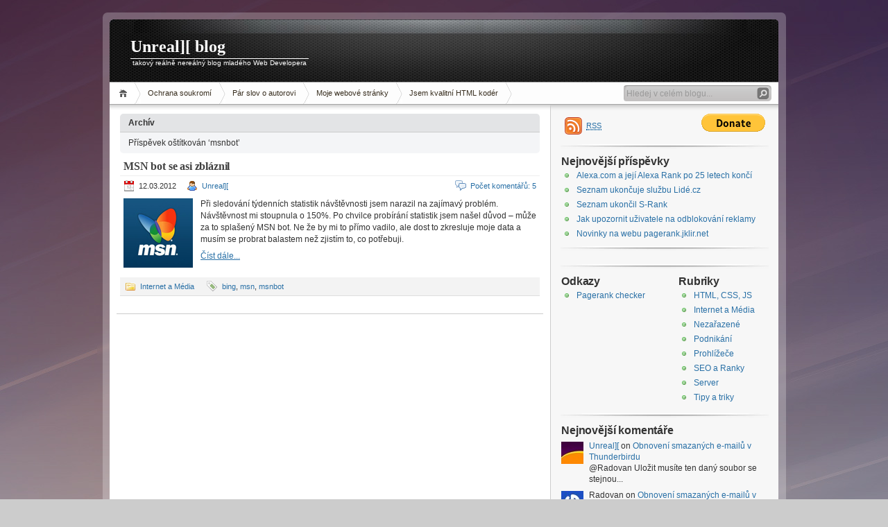

--- FILE ---
content_type: text/html; charset=UTF-8
request_url: https://blog.jklir.net/tag/msnbot
body_size: 7320
content:
<!DOCTYPE html PUBLIC "-//W3C//DTD XHTML 1.1//EN" "http://www.w3.org/TR/xhtml11/DTD/xhtml11.dtd">

<html xmlns="http://www.w3.org/1999/xhtml">
<head profile="http://gmpg.org/xfn/11">
	<meta http-equiv="Content-Type" content="text/html; charset=UTF-8" />
	<meta http-equiv="X-UA-Compatible" content="IE=EmulateIE7" />

	<title>Unreal][ blog &raquo; msnbot</title>
	<link rel="alternate" type="application/rss+xml" title="RSS 2.0 - všechny příspěvky" href="https://blog.jklir.net/feed" />
	<link rel="alternate" type="application/rss+xml" title="RSS 2.0 - všechny komentáře" href="https://blog.jklir.net/comments/feed" />
	<link rel="pingback" href="https://blog.jklir.net/xmlrpc.php" />
	<link rel="shortcut icon" href="/favicon.ico"/>
	<meta name="viewport" content="width=device-width, initial-scale=1, maximum-scale=1, user-scalable=0"/>

	<!-- style START -->
	<!-- default style -->
	<link rel="stylesheet" href="https://blog.jklir.net/wp-content/themes/inove/style.css" type="text/css" media="screen"/>
	<!-- for translations -->
		<!--[if IE]>
		<link rel="stylesheet" href="https://blog.jklir.net/wp-content/themes/inove/ie.css" type="text/css" media="screen" />
	<![endif]-->
	<!-- style END -->

	<!-- script START -->
	<script type="text/javascript" src="https://blog.jklir.net/wp-content/themes/inove/js/base.min.js"></script>
	<script type="text/javascript" src="https://blog.jklir.net/wp-content/themes/inove/js/menu.min.js"></script>
	<!-- script END -->
	
	<script src="https://ssp.seznam.cz/static/js/ssp.js"></script>

	<meta name='robots' content='max-image-preview:large' />
<link rel="alternate" type="application/rss+xml" title="Unreal][ blog &raquo; RSS pro štítek msnbot" href="https://blog.jklir.net/tag/msnbot/feed" />
<script type="text/javascript">
/* <![CDATA[ */
window._wpemojiSettings = {"baseUrl":"https:\/\/s.w.org\/images\/core\/emoji\/15.0.3\/72x72\/","ext":".png","svgUrl":"https:\/\/s.w.org\/images\/core\/emoji\/15.0.3\/svg\/","svgExt":".svg","source":{"concatemoji":"https:\/\/blog.jklir.net\/wp-includes\/js\/wp-emoji-release.min.js?ver=6.6.4"}};
/*! This file is auto-generated */
!function(i,n){var o,s,e;function c(e){try{var t={supportTests:e,timestamp:(new Date).valueOf()};sessionStorage.setItem(o,JSON.stringify(t))}catch(e){}}function p(e,t,n){e.clearRect(0,0,e.canvas.width,e.canvas.height),e.fillText(t,0,0);var t=new Uint32Array(e.getImageData(0,0,e.canvas.width,e.canvas.height).data),r=(e.clearRect(0,0,e.canvas.width,e.canvas.height),e.fillText(n,0,0),new Uint32Array(e.getImageData(0,0,e.canvas.width,e.canvas.height).data));return t.every(function(e,t){return e===r[t]})}function u(e,t,n){switch(t){case"flag":return n(e,"\ud83c\udff3\ufe0f\u200d\u26a7\ufe0f","\ud83c\udff3\ufe0f\u200b\u26a7\ufe0f")?!1:!n(e,"\ud83c\uddfa\ud83c\uddf3","\ud83c\uddfa\u200b\ud83c\uddf3")&&!n(e,"\ud83c\udff4\udb40\udc67\udb40\udc62\udb40\udc65\udb40\udc6e\udb40\udc67\udb40\udc7f","\ud83c\udff4\u200b\udb40\udc67\u200b\udb40\udc62\u200b\udb40\udc65\u200b\udb40\udc6e\u200b\udb40\udc67\u200b\udb40\udc7f");case"emoji":return!n(e,"\ud83d\udc26\u200d\u2b1b","\ud83d\udc26\u200b\u2b1b")}return!1}function f(e,t,n){var r="undefined"!=typeof WorkerGlobalScope&&self instanceof WorkerGlobalScope?new OffscreenCanvas(300,150):i.createElement("canvas"),a=r.getContext("2d",{willReadFrequently:!0}),o=(a.textBaseline="top",a.font="600 32px Arial",{});return e.forEach(function(e){o[e]=t(a,e,n)}),o}function t(e){var t=i.createElement("script");t.src=e,t.defer=!0,i.head.appendChild(t)}"undefined"!=typeof Promise&&(o="wpEmojiSettingsSupports",s=["flag","emoji"],n.supports={everything:!0,everythingExceptFlag:!0},e=new Promise(function(e){i.addEventListener("DOMContentLoaded",e,{once:!0})}),new Promise(function(t){var n=function(){try{var e=JSON.parse(sessionStorage.getItem(o));if("object"==typeof e&&"number"==typeof e.timestamp&&(new Date).valueOf()<e.timestamp+604800&&"object"==typeof e.supportTests)return e.supportTests}catch(e){}return null}();if(!n){if("undefined"!=typeof Worker&&"undefined"!=typeof OffscreenCanvas&&"undefined"!=typeof URL&&URL.createObjectURL&&"undefined"!=typeof Blob)try{var e="postMessage("+f.toString()+"("+[JSON.stringify(s),u.toString(),p.toString()].join(",")+"));",r=new Blob([e],{type:"text/javascript"}),a=new Worker(URL.createObjectURL(r),{name:"wpTestEmojiSupports"});return void(a.onmessage=function(e){c(n=e.data),a.terminate(),t(n)})}catch(e){}c(n=f(s,u,p))}t(n)}).then(function(e){for(var t in e)n.supports[t]=e[t],n.supports.everything=n.supports.everything&&n.supports[t],"flag"!==t&&(n.supports.everythingExceptFlag=n.supports.everythingExceptFlag&&n.supports[t]);n.supports.everythingExceptFlag=n.supports.everythingExceptFlag&&!n.supports.flag,n.DOMReady=!1,n.readyCallback=function(){n.DOMReady=!0}}).then(function(){return e}).then(function(){var e;n.supports.everything||(n.readyCallback(),(e=n.source||{}).concatemoji?t(e.concatemoji):e.wpemoji&&e.twemoji&&(t(e.twemoji),t(e.wpemoji)))}))}((window,document),window._wpemojiSettings);
/* ]]> */
</script>
<link rel='stylesheet' id='wp-recentcomments-custom-css' href='https://blog.jklir.net/wp-content/themes/inove/wp-recentcomments.css?ver=2.2.7' type='text/css' media='screen' />
<style id='wp-emoji-styles-inline-css' type='text/css'>

	img.wp-smiley, img.emoji {
		display: inline !important;
		border: none !important;
		box-shadow: none !important;
		height: 1em !important;
		width: 1em !important;
		margin: 0 0.07em !important;
		vertical-align: -0.1em !important;
		background: none !important;
		padding: 0 !important;
	}
</style>
<link rel='stylesheet' id='wp-block-library-css' href='https://blog.jklir.net/wp-includes/css/dist/block-library/style.min.css?ver=6.6.4' type='text/css' media='all' />
<style id='classic-theme-styles-inline-css' type='text/css'>
/*! This file is auto-generated */
.wp-block-button__link{color:#fff;background-color:#32373c;border-radius:9999px;box-shadow:none;text-decoration:none;padding:calc(.667em + 2px) calc(1.333em + 2px);font-size:1.125em}.wp-block-file__button{background:#32373c;color:#fff;text-decoration:none}
</style>
<style id='global-styles-inline-css' type='text/css'>
:root{--wp--preset--aspect-ratio--square: 1;--wp--preset--aspect-ratio--4-3: 4/3;--wp--preset--aspect-ratio--3-4: 3/4;--wp--preset--aspect-ratio--3-2: 3/2;--wp--preset--aspect-ratio--2-3: 2/3;--wp--preset--aspect-ratio--16-9: 16/9;--wp--preset--aspect-ratio--9-16: 9/16;--wp--preset--color--black: #000000;--wp--preset--color--cyan-bluish-gray: #abb8c3;--wp--preset--color--white: #ffffff;--wp--preset--color--pale-pink: #f78da7;--wp--preset--color--vivid-red: #cf2e2e;--wp--preset--color--luminous-vivid-orange: #ff6900;--wp--preset--color--luminous-vivid-amber: #fcb900;--wp--preset--color--light-green-cyan: #7bdcb5;--wp--preset--color--vivid-green-cyan: #00d084;--wp--preset--color--pale-cyan-blue: #8ed1fc;--wp--preset--color--vivid-cyan-blue: #0693e3;--wp--preset--color--vivid-purple: #9b51e0;--wp--preset--gradient--vivid-cyan-blue-to-vivid-purple: linear-gradient(135deg,rgba(6,147,227,1) 0%,rgb(155,81,224) 100%);--wp--preset--gradient--light-green-cyan-to-vivid-green-cyan: linear-gradient(135deg,rgb(122,220,180) 0%,rgb(0,208,130) 100%);--wp--preset--gradient--luminous-vivid-amber-to-luminous-vivid-orange: linear-gradient(135deg,rgba(252,185,0,1) 0%,rgba(255,105,0,1) 100%);--wp--preset--gradient--luminous-vivid-orange-to-vivid-red: linear-gradient(135deg,rgba(255,105,0,1) 0%,rgb(207,46,46) 100%);--wp--preset--gradient--very-light-gray-to-cyan-bluish-gray: linear-gradient(135deg,rgb(238,238,238) 0%,rgb(169,184,195) 100%);--wp--preset--gradient--cool-to-warm-spectrum: linear-gradient(135deg,rgb(74,234,220) 0%,rgb(151,120,209) 20%,rgb(207,42,186) 40%,rgb(238,44,130) 60%,rgb(251,105,98) 80%,rgb(254,248,76) 100%);--wp--preset--gradient--blush-light-purple: linear-gradient(135deg,rgb(255,206,236) 0%,rgb(152,150,240) 100%);--wp--preset--gradient--blush-bordeaux: linear-gradient(135deg,rgb(254,205,165) 0%,rgb(254,45,45) 50%,rgb(107,0,62) 100%);--wp--preset--gradient--luminous-dusk: linear-gradient(135deg,rgb(255,203,112) 0%,rgb(199,81,192) 50%,rgb(65,88,208) 100%);--wp--preset--gradient--pale-ocean: linear-gradient(135deg,rgb(255,245,203) 0%,rgb(182,227,212) 50%,rgb(51,167,181) 100%);--wp--preset--gradient--electric-grass: linear-gradient(135deg,rgb(202,248,128) 0%,rgb(113,206,126) 100%);--wp--preset--gradient--midnight: linear-gradient(135deg,rgb(2,3,129) 0%,rgb(40,116,252) 100%);--wp--preset--font-size--small: 13px;--wp--preset--font-size--medium: 20px;--wp--preset--font-size--large: 36px;--wp--preset--font-size--x-large: 42px;--wp--preset--spacing--20: 0.44rem;--wp--preset--spacing--30: 0.67rem;--wp--preset--spacing--40: 1rem;--wp--preset--spacing--50: 1.5rem;--wp--preset--spacing--60: 2.25rem;--wp--preset--spacing--70: 3.38rem;--wp--preset--spacing--80: 5.06rem;--wp--preset--shadow--natural: 6px 6px 9px rgba(0, 0, 0, 0.2);--wp--preset--shadow--deep: 12px 12px 50px rgba(0, 0, 0, 0.4);--wp--preset--shadow--sharp: 6px 6px 0px rgba(0, 0, 0, 0.2);--wp--preset--shadow--outlined: 6px 6px 0px -3px rgba(255, 255, 255, 1), 6px 6px rgba(0, 0, 0, 1);--wp--preset--shadow--crisp: 6px 6px 0px rgba(0, 0, 0, 1);}:where(.is-layout-flex){gap: 0.5em;}:where(.is-layout-grid){gap: 0.5em;}body .is-layout-flex{display: flex;}.is-layout-flex{flex-wrap: wrap;align-items: center;}.is-layout-flex > :is(*, div){margin: 0;}body .is-layout-grid{display: grid;}.is-layout-grid > :is(*, div){margin: 0;}:where(.wp-block-columns.is-layout-flex){gap: 2em;}:where(.wp-block-columns.is-layout-grid){gap: 2em;}:where(.wp-block-post-template.is-layout-flex){gap: 1.25em;}:where(.wp-block-post-template.is-layout-grid){gap: 1.25em;}.has-black-color{color: var(--wp--preset--color--black) !important;}.has-cyan-bluish-gray-color{color: var(--wp--preset--color--cyan-bluish-gray) !important;}.has-white-color{color: var(--wp--preset--color--white) !important;}.has-pale-pink-color{color: var(--wp--preset--color--pale-pink) !important;}.has-vivid-red-color{color: var(--wp--preset--color--vivid-red) !important;}.has-luminous-vivid-orange-color{color: var(--wp--preset--color--luminous-vivid-orange) !important;}.has-luminous-vivid-amber-color{color: var(--wp--preset--color--luminous-vivid-amber) !important;}.has-light-green-cyan-color{color: var(--wp--preset--color--light-green-cyan) !important;}.has-vivid-green-cyan-color{color: var(--wp--preset--color--vivid-green-cyan) !important;}.has-pale-cyan-blue-color{color: var(--wp--preset--color--pale-cyan-blue) !important;}.has-vivid-cyan-blue-color{color: var(--wp--preset--color--vivid-cyan-blue) !important;}.has-vivid-purple-color{color: var(--wp--preset--color--vivid-purple) !important;}.has-black-background-color{background-color: var(--wp--preset--color--black) !important;}.has-cyan-bluish-gray-background-color{background-color: var(--wp--preset--color--cyan-bluish-gray) !important;}.has-white-background-color{background-color: var(--wp--preset--color--white) !important;}.has-pale-pink-background-color{background-color: var(--wp--preset--color--pale-pink) !important;}.has-vivid-red-background-color{background-color: var(--wp--preset--color--vivid-red) !important;}.has-luminous-vivid-orange-background-color{background-color: var(--wp--preset--color--luminous-vivid-orange) !important;}.has-luminous-vivid-amber-background-color{background-color: var(--wp--preset--color--luminous-vivid-amber) !important;}.has-light-green-cyan-background-color{background-color: var(--wp--preset--color--light-green-cyan) !important;}.has-vivid-green-cyan-background-color{background-color: var(--wp--preset--color--vivid-green-cyan) !important;}.has-pale-cyan-blue-background-color{background-color: var(--wp--preset--color--pale-cyan-blue) !important;}.has-vivid-cyan-blue-background-color{background-color: var(--wp--preset--color--vivid-cyan-blue) !important;}.has-vivid-purple-background-color{background-color: var(--wp--preset--color--vivid-purple) !important;}.has-black-border-color{border-color: var(--wp--preset--color--black) !important;}.has-cyan-bluish-gray-border-color{border-color: var(--wp--preset--color--cyan-bluish-gray) !important;}.has-white-border-color{border-color: var(--wp--preset--color--white) !important;}.has-pale-pink-border-color{border-color: var(--wp--preset--color--pale-pink) !important;}.has-vivid-red-border-color{border-color: var(--wp--preset--color--vivid-red) !important;}.has-luminous-vivid-orange-border-color{border-color: var(--wp--preset--color--luminous-vivid-orange) !important;}.has-luminous-vivid-amber-border-color{border-color: var(--wp--preset--color--luminous-vivid-amber) !important;}.has-light-green-cyan-border-color{border-color: var(--wp--preset--color--light-green-cyan) !important;}.has-vivid-green-cyan-border-color{border-color: var(--wp--preset--color--vivid-green-cyan) !important;}.has-pale-cyan-blue-border-color{border-color: var(--wp--preset--color--pale-cyan-blue) !important;}.has-vivid-cyan-blue-border-color{border-color: var(--wp--preset--color--vivid-cyan-blue) !important;}.has-vivid-purple-border-color{border-color: var(--wp--preset--color--vivid-purple) !important;}.has-vivid-cyan-blue-to-vivid-purple-gradient-background{background: var(--wp--preset--gradient--vivid-cyan-blue-to-vivid-purple) !important;}.has-light-green-cyan-to-vivid-green-cyan-gradient-background{background: var(--wp--preset--gradient--light-green-cyan-to-vivid-green-cyan) !important;}.has-luminous-vivid-amber-to-luminous-vivid-orange-gradient-background{background: var(--wp--preset--gradient--luminous-vivid-amber-to-luminous-vivid-orange) !important;}.has-luminous-vivid-orange-to-vivid-red-gradient-background{background: var(--wp--preset--gradient--luminous-vivid-orange-to-vivid-red) !important;}.has-very-light-gray-to-cyan-bluish-gray-gradient-background{background: var(--wp--preset--gradient--very-light-gray-to-cyan-bluish-gray) !important;}.has-cool-to-warm-spectrum-gradient-background{background: var(--wp--preset--gradient--cool-to-warm-spectrum) !important;}.has-blush-light-purple-gradient-background{background: var(--wp--preset--gradient--blush-light-purple) !important;}.has-blush-bordeaux-gradient-background{background: var(--wp--preset--gradient--blush-bordeaux) !important;}.has-luminous-dusk-gradient-background{background: var(--wp--preset--gradient--luminous-dusk) !important;}.has-pale-ocean-gradient-background{background: var(--wp--preset--gradient--pale-ocean) !important;}.has-electric-grass-gradient-background{background: var(--wp--preset--gradient--electric-grass) !important;}.has-midnight-gradient-background{background: var(--wp--preset--gradient--midnight) !important;}.has-small-font-size{font-size: var(--wp--preset--font-size--small) !important;}.has-medium-font-size{font-size: var(--wp--preset--font-size--medium) !important;}.has-large-font-size{font-size: var(--wp--preset--font-size--large) !important;}.has-x-large-font-size{font-size: var(--wp--preset--font-size--x-large) !important;}
:where(.wp-block-post-template.is-layout-flex){gap: 1.25em;}:where(.wp-block-post-template.is-layout-grid){gap: 1.25em;}
:where(.wp-block-columns.is-layout-flex){gap: 2em;}:where(.wp-block-columns.is-layout-grid){gap: 2em;}
:root :where(.wp-block-pullquote){font-size: 1.5em;line-height: 1.6;}
</style>
<script type="text/javascript" src="https://blog.jklir.net/wp-includes/js/jquery/jquery.min.js?ver=3.7.1" id="jquery-core-js"></script>
<script type="text/javascript" src="https://blog.jklir.net/wp-includes/js/jquery/jquery-migrate.min.js?ver=3.4.1" id="jquery-migrate-js"></script>
<link rel="https://api.w.org/" href="https://blog.jklir.net/wp-json/" /><link rel="alternate" title="JSON" type="application/json" href="https://blog.jklir.net/wp-json/wp/v2/tags/156" /><link rel="EditURI" type="application/rsd+xml" title="RSD" href="https://blog.jklir.net/xmlrpc.php?rsd" />
<meta name="generator" content="WordPress 6.6.4" />
</head>


<body>
<!-- wrap START -->
<div id="wrap">

<!-- container START -->
<div id="container"  >

<!-- header START -->
<div id="header">

	<!-- banner START -->
		<!-- banner END -->

	<div id="caption">
		<h1 id="title"><a href="https://blog.jklir.net/">Unreal][ blog</a></h1>
		<div id="tagline">takový reálně nereálný blog mladého Web Developera</div>
	</div>

	<div class="fixed"></div>
</div>
<!-- header END -->

<!-- navigation START -->
<div id="navigation">
	<!-- menus START -->
	<ul id="menus">
		<li class="page_item"><a class="home" title="Domů" href="https://blog.jklir.net/">Domů</a></li>
		<li class="page_item page-item-1629"><a href="https://blog.jklir.net/ochrana-soukromi">Ochrana soukromí</a></li>
		<li><a href="https://www.jklir.net/omne.html">Pár slov o autorovi</a></li>
		<li><a href="https://www.jklir.net/">Moje webové stránky</a></li>
		<li><a href="https://www.kvalitnikod.cz/">Jsem kvalitní HTML kodér</a></li>
		<li><a class="lastmenu" href="javascript:void(0);"></a></li>
	</ul>
	<!-- menus END -->

	<!-- searchbox START -->
	<div id="searchbox">
					<form action="https://blog.jklir.net" method="get">
				<div class="content">
					<input type="text" class="textfield" name="s" size="24" value="" />
					<input type="submit" class="button" value="" />
				</div>
			</form>
			</div>
<script type="text/javascript">
//<![CDATA[
	var searchbox = MGJS.$("searchbox");
	var searchtxt = MGJS.getElementsByClassName("textfield", "input", searchbox)[0];
	var searchbtn = MGJS.getElementsByClassName("button", "input", searchbox)[0];
	var tiptext = "Hledej v celém blogu...";
	if(searchtxt.value == "" || searchtxt.value == tiptext) {
		searchtxt.className += " searchtip";
		searchtxt.value = tiptext;
	}
	searchtxt.onfocus = function(e) {
		if(searchtxt.value == tiptext) {
			searchtxt.value = "";
			searchtxt.className = searchtxt.className.replace(" searchtip", "");
		}
	}
	searchtxt.onblur = function(e) {
		if(searchtxt.value == "") {
			searchtxt.className += " searchtip";
			searchtxt.value = tiptext;
		}
	}
	searchbtn.onclick = function(e) {
		if(searchtxt.value == "" || searchtxt.value == tiptext) {
			return false;
		}
	}
//]]>
</script>
	<!-- searchbox END -->

	<div class="fixed"></div>
</div>
<!-- navigation END -->

<!-- content START -->
<div id="content">

	<!-- main START -->
	<div id="main">

	<div class="boxcaption"><h3>Archív</h3></div>
	<div class="box">
		Příspěvek oštítkován &#8216;msnbot&#8217;	</div>

	<div class="post postperex" id="post-893">
		<h2><a class="title" href="https://blog.jklir.net/msn-bot-se-asi-zblaznil-20120312.html" rel="bookmark">MSN bot se asi zbláznil</a></h2>
		<div class="info">
			<span class="date">12.03.2012</span>
			<span class="author"><a href="https://blog.jklir.net/author/admin" title="Příspěvky od Unreal][" rel="author">Unreal][</a></span>						<span class="comments"><a href="https://blog.jklir.net/msn-bot-se-asi-zblaznil-20120312.html#comments">Počet komentářů: 5 </a></span>
			<div class="fixed"></div>
		</div>
		<div class="content">
			<p><img decoding="async" style="float: left; margin: 0 11px 0 0;" src="https://www.jklir.net/blog/msn_logo.jpg" alt="MSN" />Při sledování týdenních statistik návštěvnosti jsem narazil na zajímavý problém. Návštěvnost mi stoupnula o 150%. Po chvilce probírání statistik jsem našel důvod &#8211; může za to splašený MSN bot. Ne že by mi to přímo vadilo, ale dost to zkresluje moje data a musím se probrat balastem než zjistím to, co potřebuji.<br/> <a class="readmore" href="https://blog.jklir.net/msn-bot-se-asi-zblaznil-20120312.html"><span></span>Číst dále...</a></p>			<div class="fixed"></div>
		</div>
		<div class="under">
			<span class="categories"><span>Categories: </span><a href="https://blog.jklir.net/clanky/internet-a-media" rel="category tag">Internet a Média</a></span>			<span class="tags"><span>Tags: </span><a href="https://blog.jklir.net/tag/bing" rel="tag">bing</a>, <a href="https://blog.jklir.net/tag/msn" rel="tag">msn</a>, <a href="https://blog.jklir.net/tag/msnbot" rel="tag">msnbot</a></span>		</div>
	</div>

<div id="pagenavi">
			<span class="newer"></span>
		<span class="older"></span>
		<div class="fixed"></div>
</div>

	</div>
	<!-- main END -->

	
<!-- sidebar START -->
<div id="sidebar">

<!-- sidebar north START -->
<div id="northsidebar" class="sidebar">

	<!-- feeds -->
	<div class="widget widget_feeds">
		<div class="content">
			<div id="subscribe">
				<a id="feedrss" title="Odebírat tento blog..." href="https://blog.jklir.net/feed"><abbr title="Really Simple Syndication">RSS</abbr></a>
			</div>
						<form action="https://www.paypal.com/cgi-bin/webscr" method="post" style="float: right;">
			    <input type="hidden" name="business" value="jklir@volny.cz">
			    <input type="hidden" name="cmd" value="_donations">
			    <input type="hidden" name="item_name" value="Provoz a rozvoj blogu">
			    <input type="hidden" name="item_number" value="blog.jklir.net">
			    <input type="hidden" name="amount" value="100.00">
			    <input type="hidden" name="currency_code" value="CZK">
			    <input type="image" name="submit" src="https://www.paypalobjects.com/en_US/i/btn/btn_donate_LG.gif" alt="Přispět">
			    <img alt="" width="1" height="1" src="https://www.paypalobjects.com/en_US/i/scr/pixel.gif">
			</form>
			<div class="fixed"></div>
		</div>
	</div>

	<!-- showcase -->
	

		<div id="recent-posts-3" class="widget widget_recent_entries">
		<h3>Nejnovější příspěvky</h3>
		<ul>
											<li>
					<a href="https://blog.jklir.net/alexa-com-a-jeji-alexa-rank-po-25-letech-konci-20211210.html">Alexa.com a její Alexa Rank po 25 letech končí</a>
									</li>
											<li>
					<a href="https://blog.jklir.net/seznam-ukoncuje-sluzbu-lide-cz-20201118.html">Seznam ukončuje službu Lidé.cz</a>
									</li>
											<li>
					<a href="https://blog.jklir.net/seznam-ukoncil-s-rank-20200323.html">Seznam ukončil S-Rank</a>
									</li>
											<li>
					<a href="https://blog.jklir.net/jak-upozornit-uzivatele-na-odblokovani-reklamy-20180311.html">Jak upozornit uživatele na odblokování reklamy</a>
									</li>
											<li>
					<a href="https://blog.jklir.net/novinky-na-webu-pagerank-jklir-net-20180218.html">Novinky na webu pagerank.jklir.net</a>
									</li>
					</ul>

		</div><div id="advanced_text-3" class="widget advanced_text"><div class='AdvancedText'><!-- Kontextová reklama Sklik -->
<div style="width: 300px">
    <div id="obj_5498"></div>
    <script type="text/javascript">
       sssp.getAds([{ "zoneId": 5498, "id": "obj_5498", "width": 300, "height": 300 }]);
    </script>
</div>

<script>
_adsys_id = 36509;
_adsys_size = 7;
</script>
<script src="https://d.wedosas.net/d.js"></script></div></div>
</div>
<!-- sidebar north END -->

<div id="centersidebar">

	<!-- sidebar east START -->
	<div id="eastsidebar" class="sidebar">
	
		<!-- categories -->
		<div class="widget widget_categories">
			<h3>Rubriky</h3>
			<ul>
					<li class="cat-item cat-item-38"><a href="https://blog.jklir.net/clanky/html-css-js">HTML, CSS, JS</a>
</li>
	<li class="cat-item cat-item-31"><a href="https://blog.jklir.net/clanky/internet-a-media">Internet a Média</a>
</li>
	<li class="cat-item cat-item-1"><a href="https://blog.jklir.net/clanky/nezarazene">Nezařazené</a>
</li>
	<li class="cat-item cat-item-116"><a href="https://blog.jklir.net/clanky/podnikani">Podnikání</a>
</li>
	<li class="cat-item cat-item-6"><a href="https://blog.jklir.net/clanky/prohlizece">Prohlížeče</a>
</li>
	<li class="cat-item cat-item-7"><a href="https://blog.jklir.net/clanky/seo-a-ranky">SEO a Ranky</a>
</li>
	<li class="cat-item cat-item-54"><a href="https://blog.jklir.net/clanky/server">Server</a>
</li>
	<li class="cat-item cat-item-14"><a href="https://blog.jklir.net/clanky/tipy-a-triky">Tipy a triky</a>
</li>
			</ul>
		</div>

		</div>
	<!-- sidebar east END -->

	<!-- sidebar west START -->
	<div id="westsidebar" class="sidebar">
	
		<!-- blogroll -->
		<div class="widget widget_links">
			<h3>Odkazy</h3>
			<ul>
				<li><a href="http://pagerank.jklir.net/">Pagerank checker</a></li>
			</ul>
		</div>

		</div>
	<!-- sidebar west END -->
	<div class="fixed"></div>
</div>

<!-- sidebar south START -->
<div id="southsidebar" class="sidebar">
<div id="recentcomments" class="widget widget_recentcomments"><h3>Nejnovější komentáře</h3><ul><li class="rc-navi rc-clearfix"><span class="rc-loading">Nahrávám...</span></li><li id="rc-comment-temp" class="rc-item rc-comment rc-clearfix"><div class="rc-info"></div><div class="rc-timestamp"></div><div class="rc-excerpt"></div></li><li id="rc-ping-temp" class="rc-item rc-ping rc-clearfix"><span class="rc-label"></span></li></ul></div></div>
<!-- sidebar south END -->

</div>
<!-- sidebar END -->
	<div class="fixed"></div>
</div>
<!-- content END -->

<!-- footer START -->
<div id="footer">
	<script type="text/javascript">
		function openCmp(event) {
			event.preventDefault();
			event.stopPropagation();
			scmp.open();
		}
	</script>
	<a id="gotop" href="#" onclick="MGJS.goTop();return false;">Nahoru</a>
	<a id="powered" href="http://wordpress.org/">WordPress</a>
	<div id="copyright">
		Copyright &copy; 2010-2022 Unreal][ blog	</div>
	<div id="themeinfo">
		Šablona od <a href="http://www.neoease.com/" rel="external nofollow">NeoEase</a> + JKLIR modifikace. Validní XHTML 1.1 a CSS 3. &nbsp;|&nbsp; <a href="#" onclick="openCmp(event);">Souhlas s nastavením osobních údajů Seznam.cz</a>
	</div>
</div>
<!-- footer END -->

</div>
<!-- container END -->
</div>
<!-- wrap END -->

<script>
/* <![CDATA[ */
var rcGlobal = {
	serverUrl		:'https://blog.jklir.net',
	infoTemp		:'%REVIEWER% on %POST%',
	loadingText		:'Nahrávám',
	noCommentsText	:'No comments',
	newestText		:'&laquo; Nejnovější',
	newerText		:'&laquo; Novější',
	olderText		:'Starší &raquo;',
	showContent		:'1',
	external		:'1',
	avatarSize		:'32',
	avatarPosition	:'left',
	anonymous		:'Anonym'
};
/* ]]> */
</script>
<script type="text/javascript" src="https://blog.jklir.net/wp-content/plugins/wp-recentcomments/js/wp-recentcomments-jquery.js?ver=2.2.7" id="wp-recentcomments-jquery-with-lib-js"></script>

</body>
</html>



--- FILE ---
content_type: text/html; charset=UTF-8
request_url: https://blog.jklir.net/?action=rc-ajax&page=1&_=1769109144549
body_size: 785
content:
{items:[{"ellipsis":"1","title":"1","avatarImage":"https://secure.gravatar.com/avatar/5129fce4bf872bcc79d5e79681a375c5?s=32&#038;d=mm&#038;r=g' srcset='https://secure.gravatar.com/avatar/5129fce4bf872bcc79d5e79681a375c5?s=64&#038;d=mm&#038;r=g 2x","postTitle":"Obnovení smazaných e-mailů v Thunderbirdu","excerpt":"@Radovan  Uložit musíte ten daný soubor se stejnou","timestamp":"","postUrl":"https://blog.jklir.net/obnoveni-smazanych-e-mailu-v-thunderbirdu-20180204.html","reviewerName":"Unreal][","reviewerUrl":"http://www.jklir.net/","id":"24071","type":"comment"},{"ellipsis":"1","title":"1","avatarImage":"https://secure.gravatar.com/avatar/a6c7a57e0ec6ef172b0aa71526167b63?s=32&#038;d=mm&#038;r=g' srcset='https://secure.gravatar.com/avatar/a6c7a57e0ec6ef172b0aa71526167b63?s=64&#038;d=mm&#038;r=g 2x","postTitle":"Obnovení smazaných e-mailů v Thunderbirdu","excerpt":"Tak jsem to zkusil podle toho návodu a nejde mě to","timestamp":"","postUrl":"https://blog.jklir.net/obnoveni-smazanych-e-mailu-v-thunderbirdu-20180204.html","reviewerName":"Radovan","reviewerUrl":"","id":"24070","type":"comment"},{"ellipsis":"1","title":"1","avatarImage":"https://secure.gravatar.com/avatar/5129fce4bf872bcc79d5e79681a375c5?s=32&#038;d=mm&#038;r=g' srcset='https://secure.gravatar.com/avatar/5129fce4bf872bcc79d5e79681a375c5?s=64&#038;d=mm&#038;r=g 2x","postTitle":"Obnovení smazaných e-mailů v Thunderbirdu","excerpt":"@Radovan Tak asi máte bohužel smůlu. Dopsal jsem d","timestamp":"","postUrl":"https://blog.jklir.net/obnoveni-smazanych-e-mailu-v-thunderbirdu-20180204.html","reviewerName":"Unreal][","reviewerUrl":"http://www.jklir.net/","id":"24067","type":"comment"},{"ellipsis":"1","title":"1","avatarImage":"https://secure.gravatar.com/avatar/a6c7a57e0ec6ef172b0aa71526167b63?s=32&#038;d=mm&#038;r=g' srcset='https://secure.gravatar.com/avatar/a6c7a57e0ec6ef172b0aa71526167b63?s=64&#038;d=mm&#038;r=g 2x","postTitle":"Obnovení smazaných e-mailů v Thunderbirdu","excerpt":"Dobrý den, mockrát Vám děkuji ale já tam nemám žád","timestamp":"","postUrl":"https://blog.jklir.net/obnoveni-smazanych-e-mailu-v-thunderbirdu-20180204.html","reviewerName":"Radovan","reviewerUrl":"","id":"24066","type":"comment"},{"ellipsis":"1","title":"1","avatarImage":"https://secure.gravatar.com/avatar/5129fce4bf872bcc79d5e79681a375c5?s=32&#038;d=mm&#038;r=g' srcset='https://secure.gravatar.com/avatar/5129fce4bf872bcc79d5e79681a375c5?s=64&#038;d=mm&#038;r=g 2x","postTitle":"Obnovení smazaných e-mailů v Thunderbirdu","excerpt":"@Radovan  Zkuste postupovat podle návodu na této s","timestamp":"","postUrl":"https://blog.jklir.net/obnoveni-smazanych-e-mailu-v-thunderbirdu-20180204.html","reviewerName":"Unreal][","reviewerUrl":"http://www.jklir.net/","id":"24065","type":"comment"},{"ellipsis":"1","title":"1","avatarImage":"https://secure.gravatar.com/avatar/a6c7a57e0ec6ef172b0aa71526167b63?s=32&#038;d=mm&#038;r=g' srcset='https://secure.gravatar.com/avatar/a6c7a57e0ec6ef172b0aa71526167b63?s=64&#038;d=mm&#038;r=g 2x","postTitle":"Obnovení smazaných e-mailů v Thunderbirdu","excerpt":"Prosím mám e. mailovou schránku u seznamu Rado***@","timestamp":"","postUrl":"https://blog.jklir.net/obnoveni-smazanych-e-mailu-v-thunderbirdu-20180204.html","reviewerName":"Radovan","reviewerUrl":"","id":"24064","type":"comment"},{"ellipsis":"1","title":"1","avatarImage":"https://secure.gravatar.com/avatar/5129fce4bf872bcc79d5e79681a375c5?s=32&#038;d=mm&#038;r=g' srcset='https://secure.gravatar.com/avatar/5129fce4bf872bcc79d5e79681a375c5?s=64&#038;d=mm&#038;r=g 2x","postTitle":"Seznam ukončil S-Rank","excerpt":"Služba stále funguje :-). Integraci placených služ","timestamp":"","postUrl":"https://blog.jklir.net/seznam-ukoncil-s-rank-20200323.html","reviewerName":"Unreal][","reviewerUrl":"http://www.jklir.net/","id":"23861","type":"comment"},{"ellipsis":"1","title":"1","avatarImage":"https://secure.gravatar.com/avatar/2d3aea2bf8a469e7ac57cb8fcf1ef47c?s=32&#038;d=mm&#038;r=g' srcset='https://secure.gravatar.com/avatar/2d3aea2bf8a469e7ac57cb8fcf1ef47c?s=64&#038;d=mm&#038;r=g 2x","postTitle":"Seznam ukončil S-Rank","excerpt":"Chci se zeptat zda se ještě nějakým způsobem plánu","timestamp":"","postUrl":"https://blog.jklir.net/seznam-ukoncil-s-rank-20200323.html","reviewerName":"Atlaso","reviewerUrl":"https://www.atlaso.cz/","id":"23860","type":"comment"},{"ellipsis":"1","title":"1","avatarImage":"https://secure.gravatar.com/avatar/dd0516f9de7de7c11c54ef926a881979?s=32&#038;d=mm&#038;r=g' srcset='https://secure.gravatar.com/avatar/dd0516f9de7de7c11c54ef926a881979?s=64&#038;d=mm&#038;r=g 2x","postTitle":"Novinky na webu pagerank.jklir.net","excerpt":"Chtělo by to po pár letech opět nějakou novinku v ","timestamp":"","postUrl":"https://blog.jklir.net/novinky-na-webu-pagerank-jklir-net-20180218.html","reviewerName":"Atlaso","reviewerUrl":"","id":"23559","type":"comment"},{"ellipsis":"1","title":"1","avatarImage":"https://secure.gravatar.com/avatar/9f63769e02ea4bb5cf7ab36ca5758536?s=32&#038;d=mm&#038;r=g' srcset='https://secure.gravatar.com/avatar/9f63769e02ea4bb5cf7ab36ca5758536?s=64&#038;d=mm&#038;r=g 2x","postTitle":"Jak zvýšit návštěvnost webu","excerpt":"Dle mého je nejlepší PPC reklamou na googlu. Dnesk","timestamp":"","postUrl":"https://blog.jklir.net/jak-zvysit-navstevnost-webu-20110215.html","reviewerName":"AlešB","reviewerUrl":"","id":"22426","type":"comment"}],navi:{more:"1",page:"1"}}

--- FILE ---
content_type: application/javascript
request_url: https://blog.jklir.net/wp-content/themes/inove/js/base.min.js
body_size: 454
content:
/*
Author: mg12
Update: 2008/05/05
Author URI: http://www.neoease.com/
*/
!function(){function o(o){return document.getElementById(o)}function n(n,e){o(n).style.display=e}function e(o,n){o=o||.1,n=n||16;var e=0,t=0,l=0,a=0,c=0,m=0;document.documentElement&&(e=document.documentElement.scrollLeft||0,t=document.documentElement.scrollTop||0),document.body&&(l=document.body.scrollLeft||0,a=document.body.scrollTop||0);var c=window.scrollX||0,m=window.scrollY||0,r=Math.max(e,Math.max(l,c)),d=Math.max(t,Math.max(a,m)),i=1+o;if(window.scrollTo(Math.floor(r/i),Math.floor(d/i)),r>0||d>0){var s="MGJS.goTop("+o+", "+n+")";window.setTimeout(s,n)}}function t(e,t,l,a,c,m){o(l).className=a,o(c).className=m;var r,d;d=e.split(",");for(var i=0;i<d.length;i++){var r=d[i];o(r)&&n(r,"block")}d=t.split(",");for(var i=0;i<d.length;i++)r=d[i],o(r)&&n(r,"none")}function l(){o("comment").onkeydown=function(n){var e=null;e=window.event?window.event:n,null!=e&&e.ctrlKey&&13==e.keyCode&&o("submit").click()},o("submit").value+=" (Ctrl+Enter)"}function a(o,n,e){e=e||document;var t="*"==n&&e.all?e.all:e.getElementsByTagName(n),l=new Array;o=o.replace(/\-/g,"\\-");for(var a,c=new RegExp("(^|\\s)"+o+"(\\s|$)"),m=0;m<t.length;m++)a=t[m],c.test(a.className)&&l.push(a);return l}window.MGJS={},window.MGJS.$=o,window.MGJS.setStyleDisplay=n,window.MGJS.goTop=e,window.MGJS.switchTab=t,window.MGJS.loadCommentShortcut=l,window.MGJS.getElementsByClassName=a}();

--- FILE ---
content_type: application/javascript
request_url: https://blog.jklir.net/wp-content/themes/inove/js/menu.min.js
body_size: 932
content:
/*
Author: mg12
Update: 2009/08/07
Author URI: http://www.neoease.com/
*/
!function(){function t(){for(var t="left",e=0;a=document.getElementsByTagName("link")[e];e++)"stylesheet"==a.getAttribute("rel")&&-1!=a.getAttribute("href").indexOf("rtl.css")&&(t="right");var n=document.getElementById("subscribe");n&&new i(n,t);var s=document.getElementById("menus");if(s)for(var r=s.getElementsByTagName("ul"),e=0;e<r.length;e++){var o=r[e].parentNode;o.parentNode===s?new i(o,t):(new i(o,t,1),o.firstChild.className+=" subtitle")}}var e={create:function(){return function(){this.initialize.apply(this,arguments)}}},i=e.create();if(i.prototype={initialize:function(t,e,i){this.obj=cleanWhitespace(t),this.align=e||"left",this.sub=i||-1,this.menu=this.obj.childNodes,this.menu.length<2||(this.title=this.menu[0],this.body=this.menu[1],cleanWhitespace(this.body).lastChild.getElementsByTagName("a")[0].className+=" last",setStyle(this.body,"visibility","hidden"),setStyle(this.body,"display","block"),addListener(this.obj,"mouseover",bind(this,this.activate),!1),addListener(this.obj,"mouseout",bind(this,this.deactivate),!1))},activate:function(){if(1==this.sub){var t=currentOffset(this.title),e=t[1]-1,i=getWidth(this.body)-2;if("right"==this.align)var i=-1*getWidth(this.body)}else{var t=cumulativeOffset(this.title),e=t[1]+getHeight(this.title),i=t[0];"right"==this.align&&(i+=getWidth(this.title)-getWidth(this.body))}/current/.test(this.title.className)||(this.title.className+=" current"),setStyle(this.body,"left",i+"px"),setStyle(this.body,"top",e+"px"),setStyle(this.body,"visibility","visible")},deactivate:function(){this.title.className=this.title.className.replace("current","");var t=this,e=setInterval(function(){return clearInterval(e),/current/.test(t.title.className)||setStyle(t.body,"visibility","hidden"),!1},400)}},$A=function(t){if(!t)return[];if(t.toArray)return t.toArray();for(var e=[],i=0;i<t.length;i++)e.push(t[i]);return e},bind=function(){var t=this.$A(arguments),e=t[t.length-1],i=e,n=t,s=n.shift();return function(){return i.apply(s,n.concat(t))}},getHeight=function(t){return t.offsetHeight},getWidth=function(t){return t.offsetWidth},setStyle=function(t,e,i){t.style[e]=i},cleanWhitespace=function(t){for(var e=t.firstChild;e;){var i=e.nextSibling;3!=e.nodeType||/\S/.test(e.nodeValue)||t.removeChild(e),e=i}return t},currentOffset=function(t){var e=t.offsetTop||0,i=t.offsetLeft||0;return[i,e]},cumulativeOffset=function(t){var e=0,i=0;do e+=t.offsetTop||0,i+=t.offsetLeft||0,t=t.offsetParent;while(t);return[i,e]},addListener=function(t,e,i,n){t.addEventListener?t.addEventListener(e,i,n):t.attachEvent&&t.attachEvent("on"+e,i)},document.addEventListener)document.addEventListener("DOMContentLoaded",t,!1);else if(/MSIE/i.test(navigator.userAgent)){document.write('<script id="__ie_onload_for_inove" defer src="javascript:void(0)"></script>');var n=document.getElementById("__ie_onload_for_inove");n.onreadystatechange=function(){"complete"==this.readyState&&t()}}else if(/WebKit/i.test(navigator.userAgent))var s=setInterval(function(){/loaded|complete/.test(document.readyState)&&(clearInterval(s),t())},10);else window.onload=function(){t()}}();